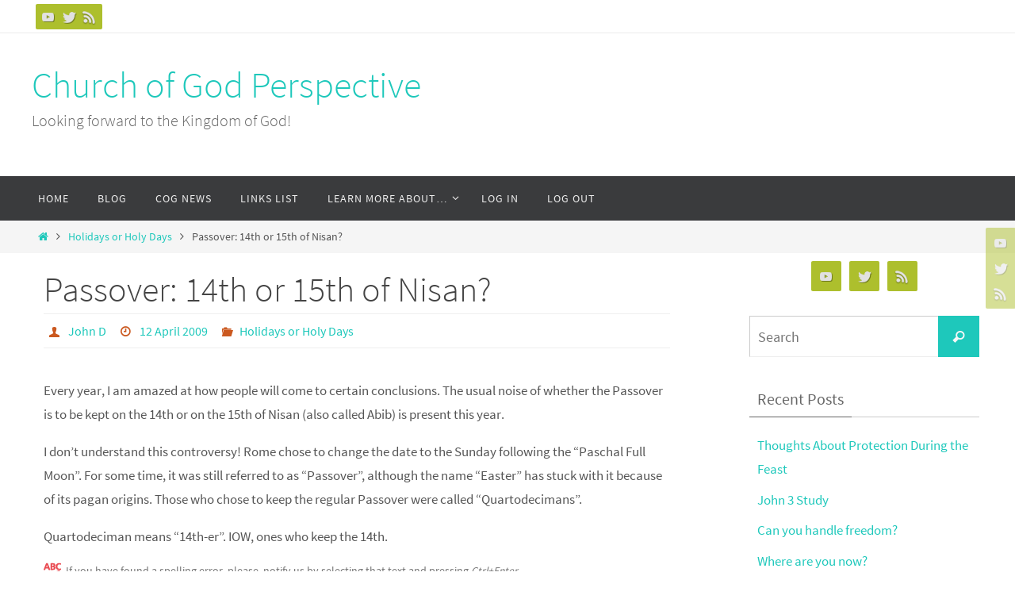

--- FILE ---
content_type: text/css
request_url: https://www.churchofgodperspective.org/wp-content/themes/nirvana-child/style.css?ver=1.6.4
body_size: 12645
content:
/*
Theme Name: Nirvana Child
Theme URI: https://www.churchofgodperspective.org
Original Theme URI: https://www.cryoutcreations.eu/wordpress-themes/nirvana
Description: Imagine a land of infinite beauty and overwhelming magnificence. Imagine seas of freedom and oceans of peace joining together with splashing waves of pure love. Imagine high mountains of hope, hills of reason and deep valleys of knowledge - all covered with dense forests of complete calm. In this mystic land, under a spotless sky of clarity and a bright, cleansing sun you will find Nirvana. The search is finally over; you can now rest, relax and take a deep breath. Nirvana will do the rest with a framework of over 200 settings in a user-friendly interface, a very effective responsive design, boxed or wide layouts with up to 3 columns, easy to use typography equipped with Google fonts, all post formats, 8 page templates (magazine and blog layouts included), 12 widget areas and a presentation page complete with an editable slider and columns. Nirvana also gives you over 40 socials to choose from, is translation ready and has full RTL support. All you have to do is imagine it and with Nirvana it will come true. * THEME DEMO: http://demos.cryoutcreations.eu/wordpress/nirvana/ *
Author: John D
Author URI: https://www.churchofgodperspective.org
Version: 1.5.2
License: GNU General Public License v3.0
License URI: http://www.gnu.org/licenses/gpl-3.0.html
Tags: one-column, two-columns, three-columns, right-sidebar, left-sidebar, footer-widgets, custom-background, custom-colors, custom-header, custom-menu, flexible-header,  featured-image-header, featured-images, front-page-post-form, full-width-template,  microformats, post-formats, rtl-language-support,  sticky-post, theme-options, threaded-comments, translation-ready, blog, news, portfolio
Text Domain: nirvana
Template: nirvana

From Nirvana WordPress Theme
Original Copyright 2014-18 Cryout Creations
https://www.cryoutcreations.eu
This theme, like WordPress, is licensed under the GPL.
*/

/*
IMPORTANT!

Any changes made to this or any other of the theme's files will be lost at the next update.

To safely make customizations to the theme, for CSS-only consider using the theme's dedicated
"Custom CSS" field found under the Miscellaneous section of the theme settings page;
for advanced CSS and other customizations, consider using a child theme.
*/

/* Reset default browser CSS */
/* http://meyerweb.com/eric/tools/css/reset/ v2.0 | 20110126 License: none (public domain)*/
html, body, div, span, applet, object, iframe,
h1, h2, h3, h4, h5, h6, p, blockquote, pre,
a, abbr, acronym, address, big, cite, code,
del, dfn, em, img, ins, kbd, q, s, samp,
small, strike, strong, sub, sup, tt, var,
b, u, i, center,
dl, dt, dd, ol, ul, li,
fieldset, form, label, legend,
table, caption, tbody, tfoot, thead, tr, th, td,
article, aside, canvas, details, embed,
figure, figcaption, footer, header, hgroup,
menu, nav, output, ruby, section, summary,
time, mark, audio, video {
	margin: 0;
	padding: 0;
	border: 0;
	font-size: 100%;
	font: inherit;
}

html {
	-webkit-box-sizing: border-box;
	        box-sizing: border-box;
}

*,
*::before,
*::after {
	-webkit-box-sizing: inherit;
	        box-sizing: inherit;
}

/* HTML5 display-role reset for older browsers */
article, aside, details, figcaption, figure,
footer, header, hgroup, menu, nav, section {
	display: block;
}

body {
	-webkit-font-smoothing: antialiased;
	-moz-font-smoothing: grayscale;
}
ol, ul {
	list-style: none;
}

blockquote, q {
	quotes: none;
}

blockquote:before,
blockquote:after,
q:before,
q:after {
	content: '';
	content: none;
}

table {
	border-collapse: collapse;
	border-spacing: 0;
}

h1,
h2,
h3,
h4,
h5,
h6 {
	clear: both;
	font-weight: normal;
}

#content h1,
#content h2,
#content h3,
#content h4,
#content h5,
#content h6 {
	clear: none;
}

.entry-content h1 { font-size: 32px; }
.entry-content h2 { font-size: 28px; }
.entry-content h3 { font-size: 24px; }
.entry-content h4 { font-size: 20px; }
.entry-content h5 { font-size: 16px; }
.entry-content h6 { font-size: 12px; }

.entry-content blockquote {
	display: table;
	position: relative;
	padding: 2em;
	margin: 0 auto;
	width: auto;
	font-style: italic;
/* 	clear: both;
	float: none; */
}

.entry-content blockquote:before {
	position: absolute;
	left: 1em;
	top: 0;
	content: '\e80f';
	font-family: 'elusive';
	font-size: 1em;
	color: rgba(0,0,0,.05);
	z-index: 0;
}

.entry-content blockquote:after {
	position: absolute;
	right: 1em;
	bottom: 0;
	content: '\e80f';
	font-family: 'elusive';
	font-size: 1em;
	color: rgba(0,0,0,.05);
	z-index: 0;
	-webkit-transform: rotate(180deg);
	-ms-transform: rotate(180deg);
	transform: rotate(180deg);
}

#content blockquote p {
	margin-bottom: 0;
	font-size: 1.2em;
}

del {
	text-decoration: line-through;
}

/* tables still need 'cellspacing="0"' in the markup */
table {
	border-collapse: collapse;
	border-spacing: 0;
}

a img {
	border: none;
}

/* = Gutenberg
-------------------------------------------------------------- */

.entry-content .wp-block-archives,
.entry-content .wp-block-categories,
.entry-content .wp-block-latest-posts {
    padding: 0;
    list-style: none;
}

.wp-block-quote.is-large, .wp-block-quote.is-style-large {
	padding: 2em;
	font-size: 1.2em;
}

.aligncenter[class^='wp-block']:not([class^='wp-block-cover']) {
	display: table;
}

.wp-block-separator {
	max-width: 25%;
}
.wp-block-separator.is-style-wide {
	max-width: 100%;
}
.wp-block-separator.is-style-dots::before {
	color: inherit;
}

.wp-block-button {
	transition: .2s opacity;
}

.wp-block-button:hover {
	opacity: 0.85;
}

.wp-block-pullquote {
	text-align: inherit;
}

/* =Layout
-------------------------------------------------------------- */

#container {
	float: none;
	margin: 0;
	width: 100%;
}

#content {
	margin-bottom: 0;
}

.sidey {
	display: block;
	float: left;
}

#footer {
	clear: both;
	width: 100%;
}

/* =Fonts
-------------------------------------------------------------- */

pre {
	font-family: "Courier 10 Pitch", Courier, monospace;
}

code {
	font-family: Monaco, Consolas, "Andale Mono", "DejaVu Sans Mono", monospace;
}

.entry-content pre {
	border-left: 10px solid;
	padding: 1.3em;
	white-space: nowrap;
	line-height: 1.5;
	overflow: auto;
}

.entry-content code {
}

/* =Structure
-------------------------------------------------------------- */

/* The main theme structure */
div.menu,
#colophon,
#branding,
#main,
#header {
	margin: 0 auto;
}

#forbottom {
	clear: both;
	display: block;
	margin: 0 auto;
	padding: 40px 0;
	min-height: 400px;
}

#masthead {
	background-position: 50% top;
	background-repeat: repeat-x;
}

#branding {
	display: block;
	clear: both;
	height: 75px;
	padding: 0;
	position: relative;
	overflow: hidden;
	margin: 0 auto;
}

a#logo {
	display: inline;
	height: 100%;
}

#linky {
	background-image: url('[data-uri]');
	display: block;
	width: 100%;
	height: 100%;
}

/* Structure the footer area */
#footer-widget-area {
	overflow: hidden;
}

.footerfour .widget-area {
	float: left;
	margin-right: 2%;
	width: 23.5%;
}

.footerthree .widget-area {
	float: left;
	margin-right: 2%;
	width: 32%;
}

.footertwo .widget-area {
	float: left;
	margin-right: 2%;
	width: 49%;
}

.footerone .widget-area {
	float: left;
	width: 100%;
}

.footertwo #second,
.footerthree #third,
.footerfour #forth {
	margin-right: 0;
}

#footer-widget-area #fourth {
	margin-right: 0;
}

#site-generator {
	float: right;
	width: 220px;
}

/* =Global Elements
-------------------------------------------------------------- */

/* Main global 'theme' and typographic styles */
html {
	font-size: 17px;
	line-height: 1.8;
}

hr {
	border: 1px solid transparent;
	clear: both;
	height: 1px;
}

/* Text elements */
.entry-content ul {
	margin-left: 1.6em;
}
.entry-content ul[class^='wp-block'],
.entry-content [class^='wp-block'] ul {
	margin-left: 0;
}

.entry-content ul li,
.entry-content ol li {
	padding: 2px 0;
}

.entry-content ul {
	list-style-type: disc;
}

.entry-content ol > li {
	text-indent: 0;
}

.entry-content  li li {
	margin-left: 1em;
}

ol {
	list-style-type: decimal;
	margin-left: 1.8em;
}

ol ol {
	list-style-type: upper-alpha;
}

ol ol ol {
	list-style-type: lower-roman;
}

ol ol ol ol {
	list-style-type: lower-alpha;
}

ul ul,
ol ol,
ul ol,
ol ul {
	margin-bottom: 0;
}

dl {
	margin: 0 0 24px 0;
}

dt {
	font-weight: bold;
}

strong {
	font-weight: bold;
}
cite,
em,
i {
	font-style: italic;
}

big {
	font-size: 131.25%;
}

ins {
	text-decoration: none;
}

pre {
	line-height: 1.5;
	padding: 1.5em;
}

abbr,
acronym {
	border-bottom: 1px dotted transparent;
	cursor: help;
}

sup,
sub {
	position: relative;
	height: 0;
	line-height: 1;
}

textarea,
select,
input[type="text"],
input[type="password"],
input[type="email"],
input[type="color"],
input[type="date"],
input[type="datetime"],
input[type="datetime-local"],
input[type="month"],
input[type="number"],
input[type="range"],
input[type="search"],
input[type="tel"],
input[type="time"],
input[type="url"],
input[type="week"] {
	max-width: 100%;
	border: 1px solid transparent;
	padding: 7px 5px;
	font-family: inherit;
	font-size: 1em;
	background: transparent;
	-webkit-transition: background-color .2s;
	transition: background-color .2s;
}

input[type="submit"],
input[type="reset"] {
	border: 1px solid transparent;
	padding: 10px 15px;
	cursor: pointer;
	font-size: .9em;
}

input[type="file"] {
	font-size: initial;
}

input:focus,
textarea:focus {
	outline: none;
}

select option {
	padding: .25em;
}

select optgroup,
select option {
	font-family: inherit;
}


input::-moz-focus-inner{ /*Remove button padding in FF*/
    border: 0;
    padding: 0;
}

a:link,a:visited  {
    text-decoration: none;
}

/* Text meant only for screen readers */
.screen-reader-text {
	position: absolute;
	left: -9000px;
}

/* =Header
-------------------------------------------------------------- */

#header {
	background: none;
}

#site-title {
	float: left;
	font-size: 32px;
	line-height: 1.1;
}

#site-title a {
	text-decoration: none;
	display: block;
	font-weight: 300;
	padding: 5px 0;
}

#site-description {
	display: inline;
	float: left;
	font-size: 1.2em;
	line-height: 1.5;
	clear: both;
	font-weight: 300;
}

#bg_image {
	display: block;
	margin: 0 auto;
}

#header-container {
	display: block;
	position: relative;
	float: none;
	top: 0;
	bottom: 0;
	left: 0;
	right: 0;
	margin: 0 auto;
	height: auto;
}

#branding #bg_image + #header-container {
	position: absolute;
}

#header:after {
	content: "";
	display: table;
	clear: both;
}

/* Header widget area
-------------------------------------------------------------- */

#header-widget-area {
    display: block;
    position: absolute;
    right: 0;
	top: 5px;
    overflow: hidden;
    height: 100%;
    width: 50%;
    z-index: 251;
}

/* =Menu -PRIMARY
-------------------------------------------------------------- */

#nav-toggle {
	display: none;
}

#access {
	display: block;
	float: left;
	margin: 0 auto;
	width: 100%;
}

#access ul {
	line-height: 1.6;
}

#access ul li.current_page_item,
#access ul li.current-menu-item {}

#access a {
	display: block;
	text-decoration: none;
	font-size: 14px;
}

#access a > span {
	display: block;
	padding: 17px 18px;
	text-transform: uppercase;
}

#access > .menu > ul {
	margin-left: -10px;
}

#access > .menu > ul li > a:not(:only-child) > span:after {
	font-family: "Elusive";
    content: '\e80a';
    position: absolute;
    right: 9px;
    top: 16px;
    z-index: 5;
	-webkit-transition: all .2s ease-in-out;
	transition: all .2s ease-in-out;
}

#access > .menu > ul ul > li a:not(:only-child) > span:after {
	top: 11px;
	-webkit-transform: rotate(270deg);
	-ms-transform: rotate(270deg);
	transform: rotate(270deg);
}

#access > .menu li a:not(:only-child) > span {
    padding-right: 18px;
}

#access > .menu > ul > li:hover > a:not(:only-child) > span:after {
    top: 20px;
	filter: alpha(opacity=0);
	opacity: 0;
}
#access > .menu > ul ul > li:hover > a:not(:only-child) > span:after {
    right:-20px;
	opacity:0;
	filter: alpha(opacity=0);
}

#access > .menu > ul > li > a:not(:only-child) > span {
	padding-right: 24px;
}

#access ul li {
	position: relative;
	display: block;
	float: left;
	white-space: nowrap;
}

#access ul ul {
	display: none;
	position: absolute;
	clear: both;
	z-index: 260;
	margin-left: 0;
	min-width: 125%;
}

#access ul li a {
	letter-spacing: 1px;
}

#access ul ul li { /* level 2 */
	display: table;
	position: relative;
	margin: 0;
    width: 100%; /* submenu width fix */
	float: left;
	clear: both;
}

#access ul ul li:last-child {}
#access ul ul ul li:last-child {}

#access ul ul li a span{
	padding: 15px 18px;
}

#access ul ul ul {
	position: absolute;
	left: 100%;
	top: 0;
	margin: 0;
	min-width: 150px;
}

#access ul ul ul li { /* level 3 */
     width: 100%;
	 display: block;
     float: none;
}

#access ul ul ul ul li { /* level 4 */}

#access ul ul a,
#access ul ul ul a {
	display: table;
	float: none;
	min-width: 150px;
	width: 100%;
}

#access ul ul li:hover,
#access ul ul ul li:hover {}

#access li,
#access ul ul li {
	-webkit-transition: all .3s ease-in-out;
	transition: all .3s ease-in-out;
}

#access ul ul :hover > a {}
#access ul li:hover > ul {
	display: block;
}

#access ul li.current_page_item > a,
#access ul li.current-menu-item > a{}

#access ul ul li.current_page_item ,
#access ul ul li.current-menu-ancestor,
#access ul ul li.current-menu-item ,
#access ul ul li.current-menu-parent {}

#access ul li.current_page_item a,
#access ul li.current-menu-ancestor a,
#access ul li.current-menu-item a,
#access ul li.current-menu-parent a,
#access ul li a:hover {}

.nirvana-menu-center #access > .menu {
	display: table;
	margin: 0 auto;
	float: none;
}

.nirvana-menu-center #access > .menu {
	text-align: center;
}

.nirvana-menu-center #access > .menu > ul > li > a > span {
	text-align: center;
}

.nirvana-menu-center #access > .menu > ul > li {
	display: inline-block;
	float: initial;
	vertical-align: middle;
}

.nirvana-menu-center #access > .menu > ul > * {
	text-align: initial;
}

.nirvana-menu-center #access > .menu > ul > li.menu-main-search {
	margin-top: 0;
}

.nirvana-menu-right #access  ul.menu {
	float: right;
}
.nirvana-menu-right #nav-toggle {
	text-align: right;
}

.nirvana-menu-rightmulti #access ul li {
	float: right;
}

.nirvana-menu-rightmulti #nav-toggle {
	text-align: right;
}

.nirvana-menu-left #nav-toggle {
	text-align: left;
}

/* =Menu -SECONDARY
-------------------------------------------------------------- */
.topmenu {
	display: inline;
	float: right;
	width: auto;
}

.topmenu ul {
	margin-top: 7px;
}

.topmenu ul li {
	display: block;
	float: left;
	line-height: 2.2;
}

.topmenu ul li a {
	display: block;
	margin: 0 3px;
	padding: 0 10px;
	letter-spacing: .4px;
	font-size: 12px;
	text-transform: uppercase;
	border-radius: 2px;
	-webkit-transition: all .2s ease-in;
	transition: all .2s ease-in;
}

.footermenu {
	padding: 5px 0;
	display: table;
	margin: 0 auto;
}

.footermenu > ul {
	float: left;
}

.footermenu ul li {
	display: block;
	float: left;
	margin: 5px;
	text-align: center;
	white-space: nowrap;
	border: 1px solid transparent;
	-webkit-transition: all .2s ease-in-out;
	transition: all .2s ease-in-out;
}

.footermenu ul li a {
	display: block;
	padding: 5px 10px;
	font-size: 12px;
	text-transform: uppercase;
	letter-spacing: 0.5px;
}

/* =TOP BAR
------------------ */

#topbar {
	display: block;
	height: 42px;
	width: 100%;
	border-bottom: 1px solid transparent;
	position: relative;
	z-index: 270;
	-webkit-transition:.2s opacity;
	transition:.2s opacity;
}

#topbar:hover { /* FOR FIXED TOPBAR */
	filter: alpha(opacity=100);
	opacity: 1;
}

#topbar-inner {
	display: block;
	margin: 0 auto;
}

body.nirvana-topbarfull #topbar-inner {
	max-width: 95%;
}

body.nirvana-topbarhide #topbar {
	display: none;
}

body.nirvana-topbarfixed #topbar {
 	position: fixed;
	top: 0;
	z-index: 300;
	opacity: 0.8;
}

body.nirvana-topbarfixed #header-full {
	margin-top: 42px;
}

body.nirvana-topbarfixed.admin-bar #topbar {
	top: 32px;
}

/* =Content
-------------------------------------------------------------- */

#main {
	clear: both;
	padding: 0;
	margin-top: 20px;
}

#content {
	font-size: inherit;
	line-height: inherit;
}

.entry-meta a,
.widget-container a,
.footer2 a {
	border-bottom: 1px dotted transparent;
	-webkit-transition: .25s ease all;
	transition: .25s ease all;
}

#content ul ul,
#content ol ol,
#content ul ol,
#content ol ul {
	margin-bottom: 0;
}

#content pre,
#content kbd,
#content tt,
#content var {
	font-size: 1em;
	line-height: 1.5;
	overflow: auto;
	font-family: "Courier New", Courier, monospace;
}

#content code {
	font-size: .9em;
}

#content dt,
#content th {
}

.entry-content h1,
.entry-content h2,
.entry-content h3,
.entry-content h4,
.entry-content h5,
.entry-content h6 {
	line-height: 1.5;
	margin: 20px 0 0;
}

#content table {
	border: 0;
	margin: 0 0px 24px 0;
	text-align: left;
	width: 100%;
	vertical-align: top;
}

#content tr {
	vertical-align: top;
}

#content .alternate {}

#content tr th,
#content thead th {
	padding: 9px 24px;
	font-weight: 600;
}

#content tr td {
	border-top: 1px solid transparent;
	padding: 6px 24px;
}

#content tr td:last-child, #content tr th:last-child {
	border-right: none;
}

#content tr.odd td {}

.page-header {
	display: block;
	float: none;
	padding: 10px 0px;
}

body:not(.author) .page-header {
	margin-bottom: 26px;
}


.page-header .category-archive-meta {
	padding-top: 5px;
}

.page-title {
	font-size: 1em;
	font-weight: bold;
	display: block;
	border-bottom: 1px solid transparent;
}

.page-title-text {
	display: inline-block;
	border-bottom: 1px solid transparent;
	padding: 3px 0 3px 6px;
	margin-bottom: -1px;
}

.page-title span {
	font-size: 1em;
	font-style: italic;
	font-weight: normal;
	display: inline-block;
	margin-bottom: -4px;
	padding: 6px;
	border-bottom: 1px solid transparent;
}

.page-title a:link,
.page-title a:visited {
	text-decoration: none;
}

.page-title a:active,
.page-title a:hover {
}

body:not(.author) .taxonomy-description {
	padding: 14px 7px;
}

#content .entry-title {
	font-weight: 300;
	line-height: 1.2;
	padding: 0;
	margin: 0;
	word-wrap: break-word;
}

.entry-title a {
	font-weight: 300;
}

.entry-title a:link,
.entry-title a:visited {
	color: inherit;
	text-decoration: none;
}

.entry-title a:active,
.entry-title a:hover {
}

.entry-meta {
    display: block;
    font-size: 12px;
	clear: both;
	overflow: hidden;
	border-bottom: 1px solid transparent;
	border-top: 1px solid transparent;
	margin: 4px 0 20px 0;
	padding: 7px 4px;
}

h1.entry-title + .entry-meta {
	margin-bottom: 30px;
}

div > footer.entry-meta {
	border:0;
}

.entry-meta span,
.entry-utility span {
	display: block;
	float: left;
	line-height: 28px;
	margin-right: 15px;
	font-size: 16px;
}

.entry-meta span a {
	font-size: 16px;
}

.entry-meta time.updated {
	display: none;
}

.entry-utility {
	clear: both;
	font-size: 16px;
}

.footer-tags {
	display: block;
	float: left;
	font-size: 16px;
}

.entry-utility span.bl_bookmark {
	float: none;
	display: inline;
	padding: 0;
}

.comments-link {
	float: right;
	line-height: 28px;
}

.comments-link * {
	font-size: 15px;
}

.comments-link b {
	font-weight: normal;
}

#content span.entry-format {
	display: inline;
	float: left;
	font-size: .6em;
	line-height: 2;
	padding: 0 3px;
}

h3.entry-format > i:before {
	cursor:default;
}

.entry-meta abbr,
.entry-utility abbr {
	border: none;
}

.entry-meta abbr:hover,
.entry-utility abbr:hover {
	border-bottom: 1px dotted transparent;
}

.entry-content,
.entry-summary {
	clear: both;
	padding-top: 8px;
	word-wrap: break-word;
}

#content .entry-summary p:last-child {
	margin-bottom: 12px;
}

.entry-content fieldset {
	margin: 0 0 24px 0;
}

.entry-content fieldset legend {
	font-weight: bold;
}

.entry-content sup,
.entry-content sub {
	font-size: 10px;
}

.entry-content blockquote.left {
	float: left;
	margin-left: 0;
	margin-right: 24px;
	text-align: right;
	width: 33%;
}
.entry-content blockquote.right {
	float: right;
	margin-left: 24px;
	margin-right: 0;
	text-align: left;
	width: 33%;
}

.tag-links {
	margin-left: 30px;
}

.page-link {
	margin: 10px 0;
	clear:both;
}

.page-link a,
.page-link > span > em {
	font-weight: normal;
	text-decoration: none;
	padding: 0 10px;
	border-right: 1px solid transparent;
}

.page-link em {
	font-style:normal;
}

.page-link  a:last-child,
.page-link > span > em:last-child {
	border-right: none;
}

.page-link a:hover {}

span.edit-link {
	float: right;
	display: block;
	margin: 0 0 0 10px;
	padding: 0;
	font-size: 12px;
}

#author-info {
	clear: both;
	line-height: 1.5;
	margin: -10px 0 24px 0;
	overflow: hidden;
	padding: 0 0 15px 0;
}

#author-info #author-avatar {
	float: left;
	height: 80px;
	margin: 0 -100px 0 20px;
}

#author-info #author-description {
	float: left;
	margin: 15px 0 0 130px;
}

#entry-author-info {
	clear: both;
	line-height: 1.5;
	margin: 30px 0;
	overflow: hidden;
	padding: 0 0 18px 0px;
	border-top: 1px solid transparent;
}

#entry-author-info #author-avatar {
	float: left;
	height: 80px;
	margin: 0 -100px 0 20px;
}

#author-avatar .avatar {
	border-radius: 0 0 100% 100%;
}

#entry-author-info #author-description {
	float: left;
	margin: 0 0 0 130px;
}

#entry-author-info h2 {
	font-size: 100%;
	font-weight: bold;
	margin: 0.75em 0 0.5em;
}

#author-link {
	margin-top: 0.75em;
}

#content .video-player {
	padding: 0;
}

/* =POST FORMATS
-------------------------------------------------------------- */


/* =Asides
-------------------------------------------------------------- */

.home #content .format-aside p,
.home #content .category-asides p {
	line-height: 20px;
	margin-bottom: 10px;
	margin-top: 0;
}

.home #content .format-aside .entry-content,
.home #content .category-asides .entry-content {
	padding-top: 0;
}

#content .format-aside .entry-title {
	display: none;
}

#content .format-aside .entry-format {
	font-size: 1.5em;
	line-height: 1.5;
	padding-top: 10px;
}

#content .format-aside .entry-content,
#content .format-aside .entry-summary {
	clear: right;
}

#content .format-aside .author ,
#content .format-aside  .bl_categ {
	display: none;
}

/* =Galleries
----------------------------------------------------------------------------*/

.gallery {
	margin-bottom: 20px;
	margin-left: -4px;
}

.gallery-item {
	float: left;
	margin: 0 4px 4px 0;
	overflow: hidden;
	position: relative;
}

.gallery-columns-1.gallery-size-medium,
.gallery-columns-1.gallery-size-thumbnail,
.gallery-columns-2.gallery-size-thumbnail,
.gallery-columns-3.gallery-size-thumbnail {
	display: table;
	margin: 0 auto 20px;
}

.gallery-columns-1 .gallery-item,
.gallery-columns-2 .gallery-item,
.gallery-columns-3 .gallery-item {
	text-align: center;
}

.gallery-columns-4 .gallery-item {
	max-width: 23%;
	max-width:         calc(25% - 4px);
}

.gallery-columns-5 .gallery-item {
	max-width: 19%;
	max-width:         calc(20% - 4px);
}

.gallery-columns-6 .gallery-item {
	max-width: 15%;
	max-width:         calc(16.7% - 4px);
}

.gallery-columns-7 .gallery-item {
	max-width: 13%;
	max-width:         calc(14.28% - 4px);
}

.gallery-columns-8 .gallery-item {
	max-width: 11%;
	max-width:         calc(12.5% - 4px);
}

.gallery-columns-9 .gallery-item {
	max-width: 9%;
	max-width:         calc(11.1% - 4px);
}

.gallery-columns-1 .gallery-item:nth-of-type(1n),
.gallery-columns-2 .gallery-item:nth-of-type(2n),
.gallery-columns-3 .gallery-item:nth-of-type(3n),
.gallery-columns-4 .gallery-item:nth-of-type(4n),
.gallery-columns-5 .gallery-item:nth-of-type(5n),
.gallery-columns-6 .gallery-item:nth-of-type(6n),
.gallery-columns-7 .gallery-item:nth-of-type(7n),
.gallery-columns-8 .gallery-item:nth-of-type(8n),
.gallery-columns-9 .gallery-item:nth-of-type(9n) {
	margin-right: 0;
}

.gallery-icon {
	line-height: 0;
}

.gallery-caption {
	position: absolute;
	bottom: 0;
	left: 0;
	width: 100%;
	max-height: 50%;
	padding: 2px 8px;
	margin: 0;
	color: #fff;
	font-size: 1em;
	line-height: 1.3;
	filter: alpha(opacity=0);
	opacity: 0;
	text-align: left;
	cursor: default;
	background-color: rgba(0, 0, 0, 0.7);
	-webkit-transition: opacity 400ms ease;
	transition: opacity 400ms ease;
}

.gallery-item:hover .gallery-caption {
	filter: alpha(opacity=1);
	opacity: 1;
}

.gallery-columns-7 .gallery-caption,
.gallery-columns-8 .gallery-caption,
.gallery-columns-9 .gallery-caption {
	display: none;
}

/* =Chat
-------------------------------------------------------------- */
.format-chat p {
	font-family: Monaco, "Courier New", monospace;
}

/* =Quote
-------------------------------------------------------------- */
.format-quote blockquote,
.format-quote blockquote p {
	font-family: Georgia, "Bitstream Charter", serif;
	font-size: 1.1em;
}


/* =Status
-------------------------------------------------------------- */

.format-status .entry-title {
	/*display:none;*/
}

.status_content {
}

.format-status .avatar {
	display: block;
	width: auto;
	float: left;
	margin: 10px 10px 10px 0;
}

/* =Attachment pages
-------------------------------------------------------------- */

.attachment .entry-content .entry-caption {
	font-size: 140%;
	margin-top: 24px;
}


/* =Images
-------------------------------------------------------------- */

.post_thumbnail {
	max-width: 100%;
	height: auto;
}

.entry-content img {
	max-width: 100%;
	height: auto;
}

.sidey select {
    max-width: 100%;
}

.sidey img {
    max-width: 100%;
    height: auto;
}

#content table img {
	max-width: inherit;
	vertical-align: top;
}

.alignleft,
img.alignleft,
.alignleft img {
	float: left;
	margin-right: 26px;
	margin-top: 4px;
}

.alignright,
img.alignright,
.alignright img {
	float: right;
	margin-left: 34px;
	margin-top: 4px;
}

.aligncenter,
img.aligncenter,
.aligncenter img {
	clear: both;
	margin-left: auto;
	margin-right: auto;
}
img.aligncenter {
	display: block;
}


img.alignleft,
img.alignright,
img.aligncenter {
	margin-bottom: 12px;
}

img.alignleft,
img.alignright,
img.aligncenter,
img.alignnone,
.wp-caption img {
	filter: alpha(opacity=99);
	opacity: 0.99;
	-webkit-transition:all .3s ease-in-out;
	transition: all .3s ease-in-out;
}

img.alignleft:hover,
img.alignright:hover,
img.aligncenter:hover,
img.alignnone:hover,
.wp-caption img:hover {
	filter: alpha(opacity=85);
	opacity: 0.85;
}

.wp-caption {
	margin-bottom: 20px;
	text-align: center;
	max-width: 100%;
	position: relative;
}

.wp-caption img {
	border: none;
	padding: 0;
    -webkit-box-shadow: none;
            box-shadow: none;
	width: 100%;
}

.wp-caption > a,
.wp-caption > a {
	line-height: 0;
	display: block;
}

.wp-caption .wp-caption-text,
.wp-caption .wp-caption-text {
    bottom: 0;
	margin-bottom:0;
    padding: 10px 5px;
    position: absolute;
    text-align: center;
    text-indent: 0;
    width: 100%;
}

.wp-smiley {
	margin: 0;
	width: 1em;
    background: none ;
    border: 0;
    vertical-align: middle;
	-webkit-box-shadow: none;
	        box-shadow: none;
}

.attachment img { /* single attachment images should be centered */
	display: block;
	margin: 0 auto;
	max-width: 96%;
}


/* =Navigation
-------------------------------------------------------------- */

.navigation {
	overflow: hidden;

}

.navigation a:link,
.navigation a:visited {
	text-decoration: none;
}

.navigation a:active,
.navigation a:hover {}

.nav-previous a {
	float: left;
	width: 50%;
	padding: 10px 1%;
	-webkit-transition: .3s all ease-in-out;
	transition: .3s all ease-in-out;
}

.nav-next a {
	float: right;
	text-align: right;
	width: 50%;
	padding: 10px 1%;
	-webkit-transition: .3s all ease-in-out;
	transition: .3s all ease-in-out;
}

.meta-nav-prev:before {
	font-family: "elusive";
	content: '\e827';
	font-style: normal;
	margin-right: 5px;
	font-size: 9px;
}

.meta-nav-next:before {
	font-family: "elusive";
	content: '\e828';
	font-style: normal;
	margin-left: 5px;
	font-size: 9px;
}

.single #nav-above {
	display: block;
}

#nav-below {
	margin-bottom: 20px;
	margin-top: 5px;
	display: block;
	float: none;
	clear: both;
}


/* =Comments
-------------------------------------------------------------- */
#comments {
	padding: 10px 0;
	clear: both;
}

#comments .navigation {
	padding: 0 0 18px 0;
}

h3#comments-title,
h3#reply-title {
	font-size: 1.7em;
}

h3#comments-title {
	margin-bottom: 1em;
	line-height: 2;
	border-bottom: 1px solid transparent;
}

h3#comments-title span {
	display: inline-block;
	padding: 0 30px;
	font-weight: 300;
	border-radius: 5px 5px 0 0;
}
.commentlist {
	list-style: none;
	margin: 0;
}
.commentlist li.comment {
	margin: 0;
	list-style: none;
	line-height: 1.5;
}

.commentlist li.comment:hover {
}

.commentlist .comment-body {
	padding: 10px 0;
	overflow: hidden;
	clear: both;
	margin-bottom: 20px;
}

.commentlist li:last-child {
}

#comments .comment-body ul,
#comments .comment-body ol {
}

#comments .comment-body p:last-child {
	margin-bottom: 6px;
}

#comments .comment-body blockquote p:last-child {
	margin-bottom: 24px;
}

.commentlist ol {
	list-style: decimal;
}

.avatar-container {
	float: left;
	position: relative;
	height: 61px;
	overflow: hidden;
}

.avatar-container:before {
	content: "";
	width: 100%;
	height: 1px;
	bottom: 0;
	position: absolute;
}

.commentlist .avatar {
	padding-bottom: 1px;
	position: relative;
	top: 5px;
	border-radius: 5px 5px 0 0;
	-webkit-transition: all .3s ease-in-out;
	transition: all .3s ease-in-out;
}

.comment > div:hover .avatar:nth-child(1) {
	top: 0;
}
.comment-author {
	display: inline-block;
	line-height: 24px;
	-webkit-transition: background .3s ease;
	transition: background .3s ease;
}

.comment-details {
	position: relative;
	float: left;
	padding: 7px 15px;
	height: 61px;
	border-bottom: 1px solid transparent;
}

.comment-author cite {
	font-style: normal;
	font-weight: normal;
	font-size: 1.1em;
}
.comment-meta {
	font-size: 0.9em;
}
.comment-meta a:link,
.comment-meta a:visited {
	text-decoration: none;
}
.comment-meta a:active,
.comment-meta a:hover {
}
.commentlist .even {
}
.commentlist .bypostauthor {
}

.commentlist .comment-await {
	padding: 10px 0;
	display: block;
	clear: both;
}

.comment .reply a {
	display: inline-block;
	font-size: 15px;
	padding: 0 15px;
	line-height: 2.4;
	border: 1px solid transparent;
	width: auto;
	text-align: right;
	-webkit-transition: all .2s ease;
	transition: all .2s ease;
}

.comment .reply a:hover {}

.comment .reply a .crycon-reply:before {
	margin-right: 10px;
	position: relative;
	left: 0;
	top: 0;
	-webkit-transition: all .2s ease;
	transition: all .2s ease;
}

.comment .reply a:hover .crycon-reply:before {
	left: -4px;
	top: -4px;
	-webkit-transform: rotate(225deg);
	-ms-transform: rotate(225deg);
	transform: rotate(225deg);
}

@-webkit-keyframes reply-arrow {
	0% { left: 0; }
	50% { left: -10px; }
	100% { left: 0; }
}

@keyframes reply-arrow {
	0% { left: 0; }
	50% { left: -10px; }
	100% { left: 0; }
}

.commentlist .children {
	background-image: none;
	list-style: none;
	margin: 0;
	margin-left: 20px;
}

.commentlist .children li {
	border: none;
	background-image: none;
	margin: 0;
	text-indent: 0;
}

#content .nocomments, #content .nocomments2 {
	margin-bottom: 0;
}

.hideme {
	display:none;
}

#comments .pingback {
	border-bottom: 1px solid transparent;
	margin-bottom: 18px;
	padding-bottom: 18px;
}

.commentlist li.comment+li.pingback {
	margin-top: -6px;
}

#comments .pingback p {
	display: block;
	font-size: 12px;
	line-height: 18px;
	margin: 0;
}

#comments .pingback .url {
	font-size: 13px;
	font-style: italic;
}

/* Comments form */

#respond {
	margin: 0;
	overflow: hidden;
	position: relative;
}

#respond p {
	margin: 0;
}

#respond .comment-notes {
	margin-bottom: 0.2em;
	font-size: 0.8em;
}

.form-allowed-tags {
	line-height: 1;
}

.children #respond {
	margin: 0 48px 0 0;
	min-width: 400px;
}

h3#reply-title {
	margin: 0;
	padding: 0;
	line-height: 1.5;
	font-weight: 300;
}

#comments-list #respond {
	margin: 0 0 18px 0;
}

#comments-list ul #respond {
	margin: 0;
}

#cancel-comment-reply-link {
	font-size: 12px;
	font-weight: normal;
	line-height: 1.5;
}

#respond .required {}

#commentform  {
	max-width: 550px;
	display: block;
}

#commentform > p {
 	font-size: 0.9em;
}

#respond label {
}

#respond input:not([type="checkbox"]):not([type="radio"]) {
	width: 100%;
}

#respond .comment-form-comment label,
#respond .comment-form-author label,
#respond .comment-form-email label,
#respond .comment-form-url label {
	display:none;
}

#respond .comment-form-cookies-consent {
 	clear: both;
}

#respond .form-submit input[type="submit"],
#respond .form-submit input[type="reset"],
#respond .form-submit button {
 	width: auto;
}

.comment-form-comment textarea {
	display: block;
	float: none;
	height: 150px;
	width: 100%;
	padding: 10px;
}

.comment-form-author label,
.comment-form-email label,
.comment-form-email label,
.comment-form-url label,
.comment-form-comment label {
	display: block;
	float: none;
}

.comment-form-author input,
.comment-form-email input,
.comment-form-email input,
.comment-form-url input,
.comment-form-comment input {
	display: block;
	float: none;
}

#respond input:hover,
#respond textarea:hover {}

#respond .form-allowed-tags {
	font-size: 12px;
	line-height: 1.5;
	width: 100%;
	clear: both;
	display: block;
	float: none;
}

#respond .form-allowed-tags code {
	font-size: 11px;
}

#respond .form-submit {
	margin: 12px 0;
	text-align: right;
	clear: both;
}

#respond .form-submit input {
	font-size: 15px;
	width: auto;
}

#respond .form-submit input#submit {
	border: 1px solid transparent;
	-webkit-transition: background-color .2s ease;
	transition: background-color .2s ease;
}

#respond .form-submit input#submit:hover {
	cursor: pointer;
}

.button {
	border: 1px solid transparent;
	padding: 4px 7px;
	-webkit-transition: background-color .2s ease;
	transition: background-color .2s ease;
}

.file:hover,
.button:hover {
	cursor:pointer;
}

/* =Widget Areas
-------------------------------------------------------------- */

.widget-area ul,
.widget-area ul ul {
	list-style: none;
	list-style-image: none;
}

.widget-container {
	padding: 5px;
	margin: 0 0 20px 0;
}

.widget-container > * {
	max-width: 100%;
}

.widget-container ul li {
	display: block;
	float: none;
	margin-bottom: 0.5em;
}

.widget-title {
	font-size: 16px;
	text-align: left;
	margin-bottom: 10px;
	border-bottom: 1px solid transparent;
}

.widget-title span {
	display: inline-block;
	line-height: 2.2;
	padding: 0 10px;
	position: relative;
	top: 1px;
	border-bottom: 1px solid transparent;
}

#footer-widget-area a:hover {
	text-decoration: underline;
}

.widget-area a:link,
.widget-area a:visited {
	text-decoration: none;
	word-wrap: break-word;
}
.widget-area a:active,
.widget-area a:hover {}

.widget-area .entry-meta {
	font-size: 11px;
}

/* Search buttons */

.searchform {
	display: block;
	height: auto;
	position: relative;
	overflow: hidden;
	max-width: 300px;
}

.contentsearch {
	display: block;
	float: none;
	overflow: hidden;
	margin-bottom: 20px;
	margin-top: 20px;
	padding: 10px;
}
.no-results .contentsearch {
	padding: 0;
}

.searchform input[type="search"]  {/* Sidebar Search */
	display: block;
	float: left;
	font-size: 18px;
	padding: 0 50px 0 10px;
	height: 52px;
	width: 100%;
	line-height: 1;
}

.contentsearch .searchform input[type="search"] {
	margin-left: 0;
}

.searchsubmit[type="submit"] {
	font-family: "elusive";
	display: block;
	position: absolute;
	right: 0;
	top: 0;
	height: 52px;
	width: 52px;
	padding: 0;
	font-size: 17px;
	vertical-align: middle;
	background: transparent;
	z-index: 4;
	border: none;
	-webkit-box-shadow: none;
	        box-shadow: none;
	cursor: pointer;
}

.searchform:after {
	display: block;
	position: absolute;
	content: "";
	right: 0;
	top: 0;
	z-index: 3;
	width: 52px;
	height: 100%;
	-webkit-transition: all .2s ease-in-out;
	transition: all .2s ease-in-out;
	outline: 1px solid transparent;
}

.searchform:hover:after {
	-webkit-transform: rotate(90deg);
	-ms-transform: rotate(90deg);
	transform: rotate(90deg);
	outline: 1px solid transparent;
}

input[type="search"] {
    -webkit-appearance: textfield;
}

input[type="search"]::-webkit-search-decoration {
    -webkit-appearance: none;
}

/* Header searchform */
.menu-header-search {
	margin: 1px 10px;
	width: 20px;
}

.menu-header-search .searchform {
	position: absolute;
	margin-top: 33px;
	margin-left: -230px;
	z-index: 10;
	display: none;
	filter: alpha(opacity=0);
	opacity: 0;
}

.menu-header-search .searchform:after,
.menu-header-search .searchsubmit {
	display: none;
}

.menu-header-search .searchform input[type="search"] {
	font-size: 16px;
	padding: 5px 30px 5px 10px;
	width: 260px;
	border: 0;
	height: 3em;
	line-height: 1;
}

i.search-icon {
	position: absolute;
	cursor: pointer;
	z-index: 11;
	-webkit-transition: .3s all ease;
	transition: .3s all ease;
}

i.search-icon:before {
	font-family: "Elusive";
	content: '\e816';
	display:	block;
	font-style:	normal;
	font-size:	inherit;
	font-size: 12px;
	line-height: 2.4;
}

/* Main menu search */
#access li.menu-main-search {
	float: right;
	margin-top: 4px;
	max-width: 200px;
}

#access li.menu-main-search .searchform input[type="search"] {
	height: 48px;
	font-size: 17px;
}

#access li.menu-main-search .searchsubmit[type="submit"] {
	height: 48px;
	width: 48px;
}

li.menu-main-search  .searchform:after {
	background-color: transparent;
}

li.menu-main-search .searchsubmit {
	font-size: 15px;
	top: 1px;
}

.nirvana-boxed .menu-main-search {
	margin: 5px;
}

/* Footer menu search */
li.menu-footer-search {
	max-width: 120px;
}
li.menu-footer-search .searchform:after {
	background-color: transparent;
}

li.menu-footer-search .searchform .s {
	font-size: 13px;
	line-height: 1.5;
	height: auto;
	border: none;
	padding: 5px 10px;
}

li.menu-footer-search .searchform .s:hover {
	background: none;
}

li.menu-footer-search .searchsubmit {
	font-size: 13px;
	line-height: 1.5;
	height: auto;
	width: auto;
	right: 10px;
	top: 5px;
}

/* Callendar */
#wp-calendar {width:100%;}
#wp-calendar caption {
	font-size: 14px;
	font-weight: bold;
	padding-bottom: 4px;
	margin-left: 10px;
}

#wp-calendar thead {
	font-size: 11px;
}

#wp-calendar tbody td {
	padding: 3px 0 2px;
	text-align: center;
	border: 1px solid transparent;
}

#wp-calendar tbody td:hover {
	filter: alpha(opacity=80);
	opacity: 0.8;
}

#wp-calendar tbody td a{
	border: none;
	background: none;
	padding: 0;
	margin: 0;
}
#wp- tbody .pad {
	background: none;
}

#wp-calendar tfoot #next {
	text-align: right;
}

.widget_rss a.rsswidget {}
.widget_rss a.rsswidget:hover {}
.widget_rss .widget-title img {
	width: 11px;
	height: 11px;
}

/* Main sidebars */
#main .widget-area ul {
	margin-left: 0;
	padding: 0;
}
#main .widget-area ul ul {
	border: none;
	margin-left: 10px;
	padding: 10px 0 0 0;
}
/* Before and after content widgets */

.yoyo .widget-title {
	background: none;
	padding: 0;
	margin: 0;
}

/* Footer widget areas */
#footer-widget-area {
	margin: 40px 0 30px 0;
}

#footer-widget-area a{}


/* =Footer
-------------------------------------------------------------- */

#footer {
	margin-top: 20px;
	margin-bottom: 0;
}

#footer a{
	-webkit-transition: color .2s;
	transition: color .2s;
}

#footer2 {
	display: block;
	padding: 35px 0 0;
	overflow: visible;
	width: 100%;
}

#footer2-inside {
	display: block;
	float: none;
	margin: 0 auto;
}

#footer2:after {
	content: "";
	display: table;
	clear: both;
}

#colophon {
	margin: 0 30px;
	overflow: hidden;
	display: block;
	float: none;
	margin: 0 auto;
}

#site-copyright {
	display: block;
	float: none;
	padding: 10px 0;
	font-style: italic;
	clear: both;
	margin: 0 auto;
	text-align: center;
	font-size: 15px;
	line-height: 1.5;
}

#footer a,#footer a:hover{
	text-decoration: none;
}

img#wpstats {
	display: block;
	margin: 0 auto 10px;
}

/* =Mobile Safari ( iPad, iPhone and iPod Touch )
-------------------------------------------------------------- */

pre {
	-webkit-text-size-adjust: 140%;
}

code {
	-webkit-text-size-adjust: 160%;
}

#access,
.entry-meta,
.entry-utility,
.navigation,
.widget-area {
	-webkit-text-size-adjust: 120%;
}

#site-description {
	-webkit-text-size-adjust: none;
}

/* =SOCIALS
-------------------------------------------------------------- */

/* =GENERAL */

.socials {
	float: right;
	position: relative;
}

.socials a {
	display: block;
	float: left;
	position: relative;
	line-height: 0;
	border-radius: 2px;
	padding: 6px;
}

.socials a:hover {
	border: 0;
}

.socials img {
	position: relative;
	z-index: 99;
}

/* The animated square */
.socials .socials-hover {
	display: block;
	position: absolute;
	left: 0;
	top: 0;
	width: 38px;
	height: 38px;
	border-radius: 2px;
	outline: 1px solid transparent;
	-webkit-transition: .3s all ease;
	transition: .3s all ease;
}

.socials a:hover .socials-hover {
	z-index: 100;
	-webkit-transform: rotate(90deg);
	-ms-transform: rotate(90deg);
	transform: rotate(90deg);
	outline: 1px solid transparent;
}

.socials a:hover img {
	z-index: 101;
}

/* HEADER SOCIALS */
#sheader {
	float: left;
	top: 5px;
}

#sheader a {
	margin-right: -6px;
}

#sheader.socials a {
	padding: 3px;
}

#sheader.socials .socials-hover {
	width: 32px;
	height: 32px;
}

/* SIDEBAR SOCIALS */
#smenul,
#smenur {
	float: none;
	margin: 0 auto;
	display: table;
}

#smenul a,
#smenur a {
	margin: 0 5px;
}

/* LEFT & RIGHT SOCIALS */
#srights,
#slefts {
	display: block;
	position: fixed;
	right: 0;
	top: 40%;
	height: auto;
	width: 42px;
	padding: 5px;
	margin: 0;
	filter: alpha(opacity=50);
	opacity: 0.5;
	z-index: 99;
	-webkit-transition: opacity .5s ease-in-out;
	transition: opacity .5s ease-in-out;
}

#slefts {
	left: 0;
}

#srights:hover,
#slefts:hover {
	filter: alpha(opacity=100);
	opacity: 1;
}

#srights a,
#slefts a {
	display: block;
	float: none;
	clear: both;
	margin-top: -6px;
}

/* FOOTER SIDEBARS */
#sfooter-full {
	width: 100%;
	display: block;
	overflow: hidden;
	clear: both;
	float: none;
	padding: 12px 0;
	margin-top: 20px;
}

#sfooter {
	float: none;
	clear: both;
	display: table;
	margin: 0 auto;
	text-align: center;
}

#sfooter a {
	margin-right: 10px;
}

#sfooter.socials a {
	padding: 0;
}

#sfooter.socials .socials-hover {
	width: 28px;
	height: 28px;
}

/* ARTICLES */

article.post,
article.page {
	display: block;
	overflow: hidden;
	margin: 0;
	padding: 0;
	margin-bottom: 36px;
}

div.post,
div.page,
.yoyo > li {
	display: block;
	overflow: hidden;
	padding: 0;
	margin-bottom: 36px;
}

.sticky h2.entry-title a {
	padding: 2px 5px;
}

#toTop {
	display: block;
	width: auto;
	height: auto;
	position: fixed;
	bottom: -50px;
	right: 40px;
	cursor: pointer;
	padding: 14px;
	font-size: 14px;
	background: rgba(0,0,0,.06);
	filter: alpha(opacity=0);
	opacity: 0;
	z-index: 251;
	border: 1px solid rgba(255,255,255,.1);
	-webkit-box-shadow: 0 0 1px rgba(0,0,0,.28);
	        box-shadow: 0 0 1px rgba(0,0,0,.28);
	-webkit-transition: all .3s ease-in-out;
	transition: all .3s ease-in-out;
}

#toTop:hover {}

.crycon-back2top:before {
	content: '\e812';
	-webkit-transition: all .2s ease-in-out;
	transition: all .2s ease-in-out;
}

#toTop:hover .crycon-back2top:before {}

/* CUSTOM IMAGE BORDER */
.nirvana-image-none .entry-content img[class*='align'],
.nirvana-image-none .entry-content [class*='wp-block'][class*='align'] img,
.nirvana-image-none .entry-summary img[class*='align'],
.nirvana-image-none .entry-summary [class*='wp-block'][class*='align'] img {}

.nirvana-image-one .entry-content img[class*='align'],
.nirvana-image-one .entry-content [class*='wp-block'][class*='align'] img,
.nirvana-image-one .entry-summary img[class*='align'],
.nirvana-image-one .entry-summary [class*='wp-block'][class*='align'] img {
	padding: 1px;
	border: 1px solid transparent;
	-webkit-box-shadow: 0 0 5px #ccc;
	        box-shadow: 0 0 5px #ccc;
}

.nirvana-image-two .entry-content img[class*='align'],
.nirvana-image-two .entry-content [class*='wp-block'][class*='align'] img,
.nirvana-image-two .entry-summary img[class*='align'],
.nirvana-image-two .entry-summary [class*='wp-block'][class*='align'] img {
	border-top: 4px solid transparent;
	border-bottom: 4px solid transparent;
	padding: 0;
}

.nirvana-image-three .entry-content img[class*='align'],
.nirvana-image-three .entry-content [class*='wp-block'][class*='align'] img,
.nirvana-image-three .entry-summary img[class*='align'],
.nirvana-image-three .entry-summary [class*='wp-block'][class*='align'] img {
	border: 1px solid #222;
	padding: 0;
	-webkit-box-shadow: 0 0 15px #ccc;
	        box-shadow: 0 0 15px #ccc;
}

.nirvana-image-four .entry-content img[class*='align'],
.nirvana-image-four .entry-content [class*='wp-block'][class*='align'] img,
.nirvana-image-four .entry-summary img[class*='align'],
.nirvana-image-four .entry-summary [class*='wp-block'][class*='align'] img {
	padding: 10px;
	border: 1px solid #DDD;
	-webkit-box-shadow: 0 0 2px #CCC;
	        box-shadow: 0 0 2px #CCC;
}
.nirvana-image-five .entry-content img[class*='align'],
.nirvana-image-five .entry-content [class*='wp-block'][class*='align'] img,
.nirvana-image-five .entry-summary img[class*='align'],
.nirvana-image-five .entry-summary [class*='wp-block'][class*='align'] img {
	border: 3px dashed #CCC;
}

.nirvana-image-one .entry-content img[class*='align']:hover,
.nirvana-image-one .entry-content [class*='wp-block'][class*='align'] img:hover,
.nirvana-image-one .entry-summary img[class*='align']:hover,
.nirvana-image-one .entry-summary [class*='wp-block'][class*='align'] img:hover {
	background-color: #eee;
}

.nirvana-image-two .entry-content img[class*='align']:hover,
.nirvana-image-two .entry-content [class*='wp-block'][class*='align'] img:hover,
.nirvana-image-two .entry-summary img[class*='align']:hover,
.nirvana-image-two .entry-summary [class*='wp-block'][class*='align'] img:hover {
	-webkit-box-shadow: none;
	        box-shadow: none;
}

.nirvana-image-three .entry-content img[class*='align']:hover,
.nirvana-image-three .entry-content [class*='wp-block'][class*='align'] img:hover,
.nirvana-image-three .entry-summary img[class*='align']:hover,
.nirvana-image-three .entry-summary [class*='wp-block'][class*='align'] img:hover {
	-webkit-box-shadow: none;
	        box-shadow: none;
}

/* CUSTOM CAPTION LOOK */
.caption-simple #content .wp-caption .wp-caption-text {
    position: inherit;
	padding: 7px 5px;
	font-style: italic;
}

.caption-dark #content .wp-caption .wp-caption-text {
	padding: 20px 5px 10px;
	color: #EEE;
	background: none repeat scroll 0 0 rgba(0, 0, 0, 0.6);
	background: -webkit-gradient(linear, left top, left bottom, from(rgba(0,0,0,0)),color-stop(50%, rgba(0,0,0,.6)),  to(rgba(0,0,0,0.8)));
	background: linear-gradient(to bottom, rgba(0,0,0,0),rgba(0,0,0,.6) 50%,  rgba(0,0,0,0.8));
	-webkit-text-shadow: 0 0 7px #000;
	-moz-text-shadow: 0 0 7px #000;
	text-shadow: 0 0 7px #000;
}

.caption-light #content  .wp-caption .wp-caption-text {
	background: none repeat scroll 0 0 rgba(255, 255, 255, 0.7);
	color: #333;
	background: -webkit-gradient(linear, left top, left bottom, from(rgba(255,255,255,0.4)),  to(rgba(255,255,255,0.8)));
	background: linear-gradient(to bottom, rgba(255,255,255,0.4),  rgba(255,255,255,0.8));
}

/* BREADCRUMBS */
#breadcrumbs {
	display: block;
	position: relative;
	padding: 8px 0;
	font-size: .8em;
}

#breadcrumbs-box {
	display: block;
	margin: 0 auto;
	padding: 0 5px;
}

.crycon-homebread:before {
	content: '\e81f';
	font-size: 1em;
	cursor: pointer;
}

#breadcrumbs a {}
#breadcrumbs a:hover {}

/* PAGINATION */
.pagination {
	display: table;
	float: none;
	margin: 20px auto;
	text-align: center;
	clear: both;
	border: 1px solid transparent;
}

.pagination span,
.pagination a {
	display: block;
	position: relative;
	float: left;
	margin-right: 0;
	padding: 15px 0;
	width: 50px;
	text-align: center;
	font-size: .9em;
	line-height: 20px;
	text-decoration: none;
	-webkit-transition: background .3s;
	transition: background .3s;
}

.pagination span:first-child, .pagination a:first-child {
	border-left: 0;
}

.pagination a:hover{}
.pagination .current{}

/* Continue Reading Links */
a.continue-reading-link {
	display: inline-block;
	position: relative;
	width: auto;
	float: none;
	padding: 4px 15px;
	margin-top: 3px;
	line-height: 2.5;
	font-size: .8em;
	letter-spacing: 1px;
	text-transform: uppercase;
	font-style: normal;
	clear: both;
	border: 2px solid transparent;
	-webkit-transition: .25s all ease-in-out;
	transition: .25s all ease-in-out;
}

.continue-reading-link  .crycon-right-dir:before {
	margin-right: 0;
}

.continue-reading-link span {
	position: relative;
	z-index: 99;
}

a.continue-reading-link i.crycon-right-dir {
	position: relative;
	font-size: 13px;
	z-index: 99;
	-webkit-transition: color .5s ease-in;
	transition: color .5s ease-in;
}

a.continue-reading-link:hover { }

/* Presentation Page */

/* Nivo Slider */
.nivoSlider {
	position: relative;
	width: 100%;
	height: auto;
	overflow: hidden;
}

.theme-default .nivoSlider img.nivo-main-image {
	display: block;
	position: relative;
	width: 100%;
}

/* If an image is wrapped in a link */
.nivoSlider a.nivo-imageLink {
	position: absolute;
	top: 0;
	left: 0;
	width: 100%;
	height: 100%;
	border: 0;
	padding: 0;
	margin: 0;
	z-index: 6;
	display: none;
}

/* The slices and boxes in the Slider */
.nivo-slice {
	display: block;
	position: absolute;
	z-index: 5;
	height: 100%;
	top: 0;
}

.nivo-box {
	display: block;
	position: absolute;
	z-index: 5;
	overflow: hidden;
}

.nivo-box img {
	display: block;
}

/* Caption styles */
.nivo-caption {
	display: none;
	position: absolute;
	left: 10%;
	right: 10%;
	top: 15%;
	width: 80%;
	z-index: 8;
	margin: 0 auto;
	padding: 10px;
	overflow: hidden;
	text-align:center;
	border-radius: 0;
	pointer-events: none;
}

.nivo-caption h2 {
	display: inline;
	width: auto;
	margin-bottom: 10px;
	line-height: 1.2;
	letter-spacing: 3px;
	padding: 5px;
	font-weight: 700;
	text-align: center;
	position: relative;
	-webkit-animation: myfirst .5s ease-out;
	animation: myfirst .5s ease-out;
}

@-webkit-keyframes myfirst {
	0% {
		top: 50px;
		filter: alpha(opacity=0);
		opacity: 0;
		display: none;
	}
	75% {
		top: -10px;
		filter: alpha(opacity=75);
		opacity: .75;
		display: block;
	}
	100% {
		top: 0;
		filter: alpha(opacity=100);
		opacity: 1;
		display: block;
	}
}

@keyframes myfirst {
	0% {
		top: 50px;
		filter: alpha(opacity=0);
		opacity: 0;
		display: none;
	}
	75% {
		top: -10px;
		filter: alpha(opacity=75);
		opacity: .75;
		display: block;
	}
	100% {
		top: 0;
		filter: alpha(opacity=100);
		opacity: 1;
		display: block;
	}
}

h2.nivo-caption-mate {
	-webkit-animation: myfirst2 .5s ease-out;
	animation: myfirst2 .5s ease-out;
	opacity: 0;
}

@-webkit-keyframes myfirst2 {
	from {
		top: 0px;
		filter: alpha(opacity=100);
		opacity: 1;
		display: block;
	}
	to {
		top: 50px;
		filter: alpha(opacity=0);
		opacity: 0;
		display: none;
	}
}

@keyframes myfirst2 {
	from {
		top: 0px;
		filter: alpha(opacity=100);
		opacity: 1;
		display: block;
	}
	to {
		top: 50px;
		filter: alpha(opacity=0);
		opacity: 0;
		display: none;
	}
}

.slide-text {
	text-align: left;
	line-height: 1.4;
	letter-spacing: 1px;
	font-weight: 300;
	width: 80%;
	display: block;
	margin: 0 auto;
	filter: alpha(opacity=100);
	opacity: 1;
	display: block;
}

@-webkit-keyframes mysecond {
	0% {
		top: -50px;
		opacity: 0;
		display: none;
	}
	75% {
		top: 10px;
		opacity: 1;
		display: block;
	}
	100% {
		top: 0px;
		opacity: 1;
		display: block;
	}
}

@keyframes mysecond
{
	0% {
		top: -50px;
		filter: alpha(opacity=0);
		opacity: 0;
		display: none;
	}
	75% {
		top: 10px;
		filter: alpha(opacity=100);
		opacity: 1;
		display: block;
	}
	100% {
		top: 0px;
		filter: alpha(opacity=100);
		opacity: 1;
		display: block;
	}
}

.inline-slide-text {
	position: relative;
	filter: alpha(opacity=100);
	opacity: 1;
	display: inline;
	-webkit-animation: mysecond .5s ease-in;
	animation: mysecond .5s ease-in;
}

.theme-default .nivoSlider .slide-text a {
	display: inline;
	border-bottom: 1px dotted;
}

.nivo-html-caption {
    display: none;
}

/* Direction nav styles (e.g. Next & Prev) */
.nivo-directionNav a {
	position: absolute;
	top: 40%;
	z-index: 9;
	cursor: pointer;
}

.nivo-prevNav {
	left: 0px;
}

.nivo-nextNav {
	right: 0px;
}
/* Control nav styles (e.g. 1,2,3...) */
.nivo-controlNav a {
	cursor: pointer;
}

.nivo-controlNav a.active {
	font-weight: bold;
}

/* Nivo Slider Default Theme */
.theme-default .nivoSlider {
	position: relative;
	z-index: 100;
	background: url(images/nivoslider/loading.gif) no-repeat 50% 50%;
    margin-bottom: 50px;
}

.theme-default .nivoSlider img {
	position: absolute;
	top: 0px;
	left: 0px;
	display: none;
}

.theme-default .nivoSlider a {
	border: 0;
	display: block;
}

.theme-default .nivo-controlNav {
	display: table-cell;
	position: absolute;
	bottom: 20px;
	left: 0;
	right: 0;
	height: 30px;
	width: auto;
	margin: 0 auto;
	padding: 3px 20px 0;
	text-align: center;
	z-index: 250;
	-webkit-transition: .2s all ease-in-out;
	transition: .2s all ease-in-out;
}

.slider-bullets .nivo-controlNav a {
	display: inline-block;
	width: 11px;
	height: 11px;
	margin: 10px 5px 0;
	opacity: .5;
	text-indent: -9999px;
	border-radius: 10px;
	-webkit-transition: all .2s;
	transition: all .2s;
}

.theme-default .nivo-controlNav:hover a{
	filter: alpha(opacity=100);
	opacity: 1;
}

.slider-bullets .nivo-controlNav a:hover {}
.slider-bullets .nivo-controlNav a.active {}

.slider-numbers .nivo-controlNav a {
	display: inline-block;
	padding: 2px 8px;
	margin-right: 5px;
	font-size: 12px;
	border-radius: 4px;
	-weblit-transition: all .3s;
	-webkit-transition: all .3s;
	transition: all .3s;
}

.slider-numbers .nivo-controlNav a:hover {}
.slider-numbers .nivo-controlNav a.active {}

.theme-default.slider-none .nivo-controlNav {
	display: none;
}

.theme-default .nivo-directionNav a {
	display: block;
	width: 60px;
	height: 70px;
	/* padding: 10px; */
	background: url(images/nivoslider/arrows.png) 15px 15px #fff  no-repeat;
	text-indent: -9999px;
	border: 0;
	-webkit-transform: scale(0.8);
	-ms-transform: scale(0.8);
	transform: scale(0.8);
}

.theme-default a.nivo-nextNav {
	background-position: -82px 15px;
	-webkit-box-shadow: -1px 0 2px rgba(0, 0, 0, 0.4);
	        box-shadow: -1px 0 2px rgba(0, 0, 0, 0.4);
}
.theme-default a.nivo-prevNav {
	-webkit-box-shadow: 1px 0 2px rgba(0, 0, 0, 0.4);
	        box-shadow: 1px 0 2px rgba(0, 0, 0, 0.4);
}

.theme-default .nivo-directionNav a.nivo-prevNav:hover {
	background-position: 10px 15px;
}

.theme-default .nivo-directionNav a.nivo-nextNav:hover {
	background-position: -77px 15px;
}

.theme-default .nivo-controlNav.nivo-thumbs-enabled {
	width: 100%;
}

.theme-default .nivo-controlNav.nivo-thumbs-enabled a {
	width: auto;
	height: auto;
	background: none;
	margin-bottom: 5px;
}

.theme-default .nivo-controlNav.nivo-thumbs-enabled img {
	display: block;
	width: 120px;
	height: auto;
}

/* IE link fix */
a.nivo-imageLink  {
	background-color: #fff;
	filter: alpha(opacity=0);
	opacity: 0;
}

/* Custom Presentation Page styling */

.slider-wrapper {
	 display: block;
	 float: none;
	 position: relative;
	 clear: both;
	 left: 0;
	 width: 100%;
	 z-index:100;
}

#slider {
    margin: 0 auto;
    display: block;
	float: none;
}

#pp-afterslider.entry-content {
	padding-top: 0;
}

#pp-texttop,
#pp-textmiddle,
#pp-textbottom,
#front-columns-box,
.presentation-page #content {
	display: block;
	float: none;
	clear: both;
	padding: 75px 0;
}

#front-columns-box {
	overflow: hidden;
}

#front-text1 h2,
#front-text2 h2,
#front-text5 h2,
#front-columns h2 {
	display: block;
	float: none;
	margin: 0 auto;
	text-align: center;
	font-size: 45px;
	line-height: 55px;
	clear: both;
	font-weight: 300;
}

#front-columns h2 {
	margin-bottom: 80px;
}

#front-text1,
#front-text2,
#front-text5  {
	display: block;
	float: none;
	padding: 0 0 80px;
	margin: 0 auto;
}

#front-text3,
#front-text4,
#front-text6 {
	margin: 0 auto;
	overflow: hidden;
}

#front-text3 blockquote,
#front-text4 blockquote,
#front-text6 blockquote {
	padding: 15px 0px;
	width: inherit;
    margin-bottom: 20px;
	font-size: 1.5em;
    line-height: 1.5;
	text-align: justify;
}

#front-columns {
	margin: 0 auto;
}

#front-columns > div,
#front-columns > li {
	display: block;
	height: auto;
	float: left;
}

.column1 {
	clear: both;
}

.column-image {
	position: relative;
}

.column-image img {
	display: block;
	margin: 0 auto;
	-webkit-backface-visibility: hidden;
}

.slider-text-separator {
	display: block;
	float: none;
	clear: both;
	margin: 30px auto 40px;
	width: 120px;
	height: 1px;
	background: #FFF;
	-webkit-box-shadow: 1px 1px 0px #333;
	        box-shadow: 1px 1px 0px #333;
}

.readmore  {
	display: table;
	float: none;
	margin: 2.5em auto 0;
	min-width: 125px;
	border: 2px solid #fff;
}

.theme-default .nivoSlider .readmore  a {
	font-size: 1.3em;
	padding: .5em .7em;
	display: block;
	float: none;
	font-weight: 700;
	text-transform: uppercase;
	letter-spacing: 1px;
}

.readmore:hover {
	background: #FFF;
}

.readmore:hover a {
	color: #777;
	-webkit-text-shadow: none;
	-moz-text-shadow: none;
	text-shadow: none;
}

.slider-navhover .nivo-directionNav a.nivo-prevNav {
	left: -100px;
	-webkit-transition: .3s all ease-in-out;
	transition: .3s all ease-in-out;
}

.slider-navhover:hover .nivo-directionNav  a.nivo-prevNav {
	left: 30px;
}
.slider-navhover .nivo-directionNav a.nivo-nextNav {
	right: -100px;
	-webkit-transition: .3s all ease-in-out;
	transition: .3s all ease-in-out;
}

.slider-navhover:hover .nivo-directionNav  a.nivo-nextNav {
	right: 30px;
}

/* AJAX LOAD MORE POSTS BUTTON */
#cryout_ajax_more_trigger{
	display: table;
	float: none;
	clear: both;
	min-width: 160px;
	padding: 12px 15px;
	margin: 0 auto;
	text-align: center;
	cursor: pointer;
	font-size: 14px;
	border-radius: 2px;
	text-transform: uppercase;
	letter-spacing: 1px;
	-webkit-transition: background-color .2s ease-in-out;
	transition: background-color .2s ease-in-out;
}

#cryout_ajax_more_trigger.cryout_click_loading {
	background: url(images/loading.gif) transparent no-repeat center center;
	text-indent: -9999px;
	border: 0;
}

#cryout_ajax_more_trigger.cryout_click_loading:hover {
	background-color: transparent;
}

/* OVERWRITE MARGINS FOR THE PP */
.presentation-page #main {
	margin-top: 0;
}

.presentation-page #forbottom {
	padding: 0;
	max-width: 100%;
}

.presentation-page #container {
	width: auto;
	margin: 0 auto;
}

.presentation-page #footer {
	margin-top: 0;
}

/* fix interference from slider plugins */
#frontpage #slider a#slider-stopper {
    display: none;
}


/* PP COLUMNS*/
#front-columns {
	display: block;
	width: auto;
	float: none;
}

.widget-area div.ppcolumn {
	position: relative;
}

.column-image {
	width: 100%;
	display: block;
	overflow: hidden;
	line-height: 0;
}

.column-image-inside {
	width: 100%;
	height: 100%;
	position: absolute;
	top: 0;
	z-index: 250;
	padding: 0 30px;
	-webkit-transition: all .3s ease-in-out;
	transition: all .3s ease-in-out;
}

.column-image-inside-centered {
	position: relative;
	top: 42%;
	-webkit-transform: translateY(-50%);
	-ms-transform: translateY(-50%);
	transform: translateY(-50%);
}
.safari .column-image-inside-centered {
	top: 20%;
}

.column-image-inside:hover{
	background: rgba(0,0,0,.7);
}

.column-header-image {
	display: block;
	width: 100%;
	position: relative;
	top: 30px;
	text-align: center;
	-webkit-transition: all .3s .3s ease-in-out;
	transition: all .3s .3s ease-in-out;
}

.column-text-separator {
	display: block;
	float: none;
	clear: both;
	width: 10px;
	height: 1px;
	background: #FFF;
	margin: 20px auto;
	-webkit-transition: all .3s ease-in-out;
	transition: all .3s ease-in-out;
}

.column-text {
	position: relative;
	top: -30px;
	font-size: .9em;
	padding: 0 20px;
	width: 100%;
	overflow: hidden;
	line-height: 1.3;
	z-index: 251;
	color: #EEE;
	text-align: justify;
	-webkit-transition: all .3s .3s ease-in-out;
	transition: all .3s .3s ease-in-out;
}

.column-link {
	position: absolute;
	width: 100%;
	height: 100%;
	display: block;
}

.column-header-image,
.column-text-separator,
.column-text {
	filter: alpha(opacity=0);
	opacity: 0;
}

.column-image-inside:hover .column-header-image,
.column-image-inside:hover .column-text  {
	filter: alpha(opacity=100);
	opacity: 1;
	top: 0;
}

.column-image-inside:hover .column-text-separator  {
	filter: alpha(opacity=100);
	opacity: 1;
	width: 50px;
}

.column-image img {
	width: 100%;
}

.coldisplay1 .column-image-inside-centered {
	position: relative;
	top: 0;
	padding-top: 20px;
	-webkit-transform: none;
	-ms-transform: none;
	transform: none;
}

.coldisplay1 .column-header-image,
.coldisplay1 .column-text-separator,
.coldisplay1 .column-text {
	filter: alpha(opacity=90);
	opacity: 0.9;
	top: 0px;
}

.coldisplay1 .column-image-inside .column-text-separator {
	width: 150px;
}

.coldisplay1 .column-image-inside:hover .column-text-separator {
	width: 100%;
}

.coldisplay2 .column-image-inside {
	position: relative;
}

.coldisplay2 .column-image-inside:hover {
	background-color: transparent;
}

.coldisplay2 .column-image-inside-centered {
	position: relative;
	top: 0;
	padding-top: 20px;
	-webkit-transform: none;
	-ms-transform: none;
	transform: none;
}

.coldisplay2 .column-header-image,
.coldisplay2 .column-text {
	filter: alpha(opacity=90);
	opacity: 0.9;
	top: 0px;
	color: inherit;
}

.coldisplay2 .column-text {
	padding: 10px 10px 20px 10px;
}

.coldisplay2 .column-text-separator {
	display: none;
}

/* Style HTML5 tags for IE8 and lower */
header
,nav
,section
,article
,aside
,footer
,hgroup {
	display: block;
}

.tinynav {
	display: block;
	float: none;
	margin: 8px auto;
	display: none;
	min-width: 200px;
	width: 100%;
	padding: 10px;
}

.tinynav option {}

/* Magazine layout */
.magazine-layout #content article.post,
.magazine-layout.search #content article {
	float: left;
	width: 47%;
	padding: 0 0 10px;
}


.magazine-layout #content article:nth-of-type(2n+1) {
	clear: both;
	margin-right: 6%;
}

.magazine-layout .comments-link {
	float: left;
}

.magazine-layout .entry-header .entry-meta {
	margin-top: 5px;
}

.magazine-layout span.edit-link {
	float: left;
	margin-left: 0;
	margin-right: 10px;
}

.magazine-layout .entry-header {
	clear: both;
}

/* shareaddy fix */ .sharedaddy ul > li { background: none !important; text-indent: 0 !important; }

/*woocommerce  fix*/ .woocommerce .product .entry-summary {clear:none;}

/* video fix */
#content embed, #content iframe {max-width:100%;}

/* woocommerce compatibility styling */
.woocommerce .related ul li.product, .woocommerce .related ul.products li.product, .woocommerce .upsells.products ul li.product, .woocommerce .upsells.products ul.products li.product, .woocommerce-page .related ul li.product, .woocommerce-page .related ul.products li.product, .woocommerce-page .upsells.products ul li.product, .woocommerce-page .upsells.products ul.products li.product { width: 22.05%; }

body.woocommerce-page .entry-content .checkout ul > li, .woocommerce #payment ul.payment_methods li,
   .woocommerce-page #payment ul.payment_methods li { list-style: none; }
body.woocommerce .page-title { display: inherit; margin-bottom: 20px; padding: 10px; font-weight: normal; }

/* FIN! */
